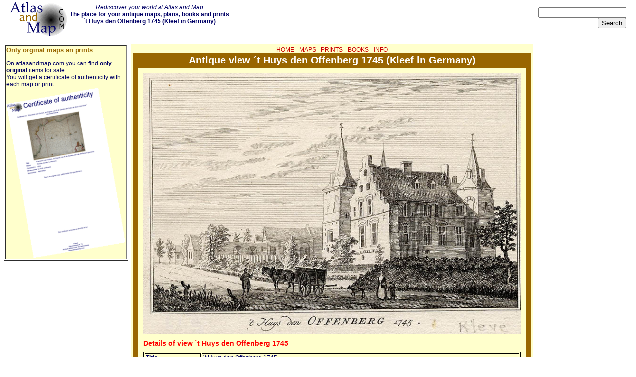

--- FILE ---
content_type: text/html; charset=UTF-8
request_url: https://www.atlasandmap.com/showmap.php?map=5627
body_size: 3202
content:
<html>
<head><!-- Global site tag (gtag.js) - Google Analytics -->
<script async src="https://www.googletagmanager.com/gtag/js?id=UA-1146746-2"></script>
<script>
  window.dataLayer = window.dataLayer || [];
  function gtag(){dataLayer.push(arguments);}
  gtag('js', new Date());

  gtag('config', 'UA-1146746-2');
</script>
<script async src="https://pagead2.googlesyndication.com/pagead/js/adsbygoogle.js?client=ca-pub-6362650542655500"
     crossorigin="anonymous"></script>

<title>´t Huys den Offenberg 1745, an antique view of Kleef in Germany by Paulus van Liender from 1761</title>
<meta name='description' http-equiv='description' content='Antique view ´t Huys den Offenberg 1745 Paulus van Liender  Germany,   Kleef <p>Print of the House Offenberg in Cleves, from &quot;&acute;t Verheerlyckt Kleefschland&quot;.<br />Small Margins.</p>'>
<meta http-equiv='keywords' name='keywords' content='Antique, old, atlas, ´t Huys den Offenberg 1745, Paulus van Liender, , Germany, , , map, engraving, view, plan, Kleef, <p>Print of the House Offenberg in Cleves, from &quot;&acute;t Verheerlyckt Kleefschland&quot;.<br />Small Margins.</p>'>
<meta property='og:title'  content='´t Huys den Offenberg 1745, an antique view of Kleef in Germany by Paulus van Liender from 1761' />
<meta property='og:image' content='https://www.atlasandmap.com/maps/5627.jpg' /><link rel="STYLESHEET" type="text/css" href="../style/mstyle.css">
<meta http-equiv="Content-Type" content="text/html; charset=iso-8859-1">
<meta http-equiv="reply-to" content="info@atlasandmap.com">
<meta name="author" content="Sjoerd Gardien">
<meta name="classification" content="Antique maps">
<meta name="copyright" content="kruisbestuiving, 2006">
<meta name="language" content="English">
<meta name="rating" content="General">
<meta name="resource-type" content="document">
<meta name="operator" CONTENT="Atlas and Map - www.atlasandmap.com">
<link rel="shortcut icon" href="/favicon.ico" type="image/x-icon" />
<link rel="apple-touch-icon" href="apple-touch-icon.png">
<meta name="viewport" content="width=device-width, initial-scale=1.0">
</head>
<body bgcolor=#FFFFFF><center><div id="fb-root"></div>
<script>(function(d, s, id) {
  var js, fjs = d.getElementsByTagName(s)[0];
  if (d.getElementById(id)) return;
  js = d.createElement(s); js.id = id;
  js.src = "//connect.facebook.net/nl_NL/sdk.js#xfbml=1&version=v2.9";
  fjs.parentNode.insertBefore(js, fjs);
}(document, 'script', 'facebook-jssdk'));</script>
<div id="boven">
<div id="blinks"><a href="/index.php" title="Atlasandmap.com your antique map and print dealer"><img src="/images/atlasandmap.gif" alt="atlas and map antique maps" border="0" id='logo'></a> </div>
<div id="bmid"><i>Rediscover your world at Atlas and Map</i><br>
<strong>The place for your antique maps, plans, books and prints<br> ´t Huys den Offenberg 1745 (Kleef in Germany)</strong><br></div>
<div id="bsearch"><form action="/search.php" method="post">
<input type="text" size="20" name="zoek" maxlength="35"><br><input type="submit" value="Search">
</form></div>
</div>
<div id="links"><table border="1"><tr><td bgcolor="#FFFFCC"><h3>Only orginal maps an prints</h3>On atlasandmap.com you can find <strong>only original</strong> items for sale<br>You will get a certificate of authenticity with each map or print:<img  src="/images/certificate.gif" border="0" alt="certificate of authenticity whith each map or print." width="100%" title="atlasandmap.com certificate of authenticity"></td></tr></table></div>
<div id="midden">
<!-- kaartentabel -->
<table border="0" cellpadding="0" cellspacing="0" width="100%">
<tr><td colspan="4" align="center"><a href="/index.php" class="menu">HOME</a> - <a href="/maps.php"  class="menu">MAPS</a> - <a href="/prints.php" class="menu">PRINTS</a> - <a href="/books.php" class="menu">BOOKS</a> - <a href="aboutus.php" class="menu">INFO</a></td></tr>
<tr bgcolor='#996600'><td align='center' colspan="4" height="30"><div class='tabel'>Antique view ´t Huys den Offenberg 1745 (Kleef in Germany)</div></td></tr>
<tr>
<td width="10" bgcolor='#996600'  class='celweg'></td>
<td valign="top"><!--- hier de inhoud --->
<table bgcolor="#FFFFCC" width="100%"><tr><td valign="top"><!-- hier de kaart en info -->
<table cellpadding="5"><tr><td bgcolor="#FFFFCC" valign="top">
<img src='maps/5627.jpg' alt='´t Huys den Offenberg 1745 by Paulus van Liender' title='image of view ´t Huys den Offenberg 1745 by Paulus van Liender' class='achth'><br><a name='details'><h1>Details of view ´t Huys den Offenberg 1745</h1></a><table border=1 bordercolor='#000000' class='achth'><tr><td><strong>Title</strong></td><td>´t Huys den Offenberg 1745</td></tr><tr><td>Type</td><td>view</td></tr><tr><td>maker</td><td>Paulus van Liender</td></tr><tr><td>Published in</td><td>1761</td></tr><tr><td>Imagesize</td><td>12 X 8,5 centimeters</td></tr><tr><td>Description</td><td> <p>Print of the House Offenberg in Cleves, from &quot;&acute;t Verheerlyckt Kleefschland&quot;.<br />Small Margins.</p></td></tr><tr><td valign='top'>price<br>original<br>view</td><td> <strong>19 euros</strong> <br><form action='order.php' title='order this view' method='post'><input type='hidden' name='map' value='5627'><input type='submit' value='order this view' alt='order this view at atlasandmap.com'> </form><br>Payment in all currencies via paypal or banktransfer.<br>We provide a certificate of authenticity with this map like:<br><img src='images/certificate.gif' alt='you get a certificata of authenticity with this view' title='the certificate of Authenticity which we provide with this view'></td></tr></table><br><a href='country.php?country=7-Germany' title='maps and prints of Duitsland'>More maps and prints of Germany</a><br><br><br>

All maps on this site are guaranteed original and published in the mentioned period.



</td></tr>
</table></td></tr></table><!--- einde inhoud --->
</td><td width="10" bgcolor='#996600' class='celweg'></td></tr>
<tr bgcolor='#996600' height="2"><td colspan="4"></td></tr>
<tr><td align='center' colspan="4">
<a href="/index.php">HOME</a> - <a href="/maps.php">MAPS</a> - <a href="/prints.php">PRINTS</a> - <a href="/books.php">BOOKS</a> - <a href="aboutus.php">INFO</a></td></tr></table>
</div>
<div id="rechts">
<strong>New:</strong><hr><a href='maps.php'><strong>Maps</strong></a><br><a href='showmap.php?map=12614' title='details from Groningae et Omlandiae Dominium vulgo De Provincie van Stadt en Lande'>Groningae et Omlandiae Dominium vulgo De Provincie van Stadt en Lande<br><img src='/maps/kl/12614.gif'></a><hr><a href='kuypermaps.php'><strong>Kuyper maps</strong></a><br><a href='showmap.php?map=2613' title='details from Gemeente Valkenburg'>Gemeente Valkenburg<br><img src='/maps/kl/2613.gif'></a><hr><a href='prints.php'><strong>Prints</strong></a><br><a href='showmap.php?map=12626' title='details from '>Glas in lood raam<br><img src='/maps/kl/12626.gif'></a><hr><a href='townplans.php'><strong>Townplans and views</strong></a><br><a href='showmap.php?map=362' title='details from '>Veurne, Furnes: Furnes<br><img src='/maps/kl/362.gif'></a><hr><a href='books.php'><strong>Books and atlasses</strong></a><br><a href='showmap.php?map=6746' title='details from '>FACSIMILE: Gemeente-Atlas van Nederland deel 8 Overijssel<br><img src='/maps/kl/6746.gif'></a><hr>
We are on facebook now:<br>
<a href="https://www.facebook.com/atlasandmap/" target="_blank" title="follow us on facebook"><img src="images/fb.gif" id="fb"> follow us on facebook</a><br>for news, highlighted special items and items on your dutch roots.
</div>
<div id="onder">
<br>
<br><div class="fb-like" data-href="https://www.atlasandmap.com" data-layout="standard" data-action="like" data-size="small" data-show-faces="true" data-share="true"></div><!-- <div class="fb-send" data-href="https://www.atlasandmap.com"></div>--><br><a href="/sitemap.php" title="sitemap of atlasandmap: old and antique maps and plans">sitemap</a> | <a href="/latest50.php" title="browse the 50 most recent posted maps on this site">recent added</a> | <a href="http://www.kruisbestuiving.nl" title="kruisbestuiving: benut kennis optimaal" target="_blank">inspired by: <img src="/images/logo17.gif" alt="kruisbestuiving: benut kennis optimaal - www.kuisbestuiving.nl" border="0"></a> | <a href="/contact.php" title="contact the owner of this site" target="_blank">contact</a> | <a href="/rss/rssen.php" title="add the rss newschannels of atlasandmap" target="_blank">RSS</a> | <a href="https://www.facebook.com/atlasandmap/" target="_blank" title="follow u on facebook"><img src="images/fb.gif" id="fb"></a> | <a href="https://www.atlasandmap.com/privacy.html" target="_blank">privacy</a><br><br>

</div>

Looking for an <strong>antique map</strong>, <font size='+1'>historical print</font> or plan? Feel welcome and browse our mapsite atlasandmap.com!
We have maps, made by <strong>Paulus van Liender</strong> <font size='+2'></font>. <a href='country.php?country=7-Germany' title='Maps and prints of Germany'>more <strong>maps and pints</strong> of <font size='+1'>Germany</font> like ´t Huys den Offenberg 1745</a>Please contact us if you don't find where you are looking for! We ship worldwide. 
</center></body>
</html>


--- FILE ---
content_type: text/html; charset=utf-8
request_url: https://www.google.com/recaptcha/api2/aframe
body_size: 264
content:
<!DOCTYPE HTML><html><head><meta http-equiv="content-type" content="text/html; charset=UTF-8"></head><body><script nonce="lll_gJ6sl6ccQAlUAz1uNg">/** Anti-fraud and anti-abuse applications only. See google.com/recaptcha */ try{var clients={'sodar':'https://pagead2.googlesyndication.com/pagead/sodar?'};window.addEventListener("message",function(a){try{if(a.source===window.parent){var b=JSON.parse(a.data);var c=clients[b['id']];if(c){var d=document.createElement('img');d.src=c+b['params']+'&rc='+(localStorage.getItem("rc::a")?sessionStorage.getItem("rc::b"):"");window.document.body.appendChild(d);sessionStorage.setItem("rc::e",parseInt(sessionStorage.getItem("rc::e")||0)+1);localStorage.setItem("rc::h",'1768864502965');}}}catch(b){}});window.parent.postMessage("_grecaptcha_ready", "*");}catch(b){}</script></body></html>